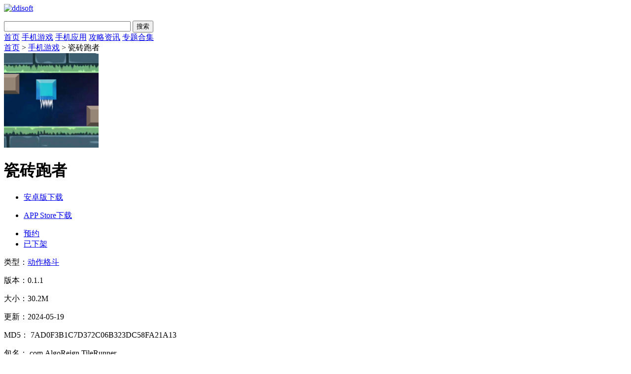

--- FILE ---
content_type: text/html; charset=UTF-8
request_url: http://www.ddisoft.com/game/51392.html
body_size: 8777
content:
<!DOCTYPE html>
<html>
<head>
<meta charset="utf-8" />
<title>瓷砖跑者安卓版下载-瓷砖跑者无广告下载v0.1.1-嘀嘀软件园</title>
<meta name="keywords" content="瓷砖跑者安卓版下载,瓷砖跑者无广告下载v0.1.1"/>
<meta name="description" content="瓷砖跑者是一款简单易上手但难以掌握的冒险游戏，玩家通过操控一个小方块进行闯关挑战，游戏提供独特的卡通风格和丰富多样的关卡设计，同时支持单机和双人模式，让玩家与朋友一起享受冒险乐趣。游戏中的障碍和快速移动瓷砖将考验玩家的反应速度和控制能力。玩家可以解锁多个个性化皮肤、与全球玩家比拼实力，并在跑酷时感受动感的音乐节奏。"/>
<meta http-equiv="mobile-agent" content="format=xhtml; url=http://m.ddisoft.com/game/51392.html">
<meta http-equiv="mobile-agent" content="format=html5; url=http://m.ddisoft.com/game/51392.html">
<script> var pdata = { "classify": "1", "type": "2", "dlink": "0" ,"id":"51392"}</script>
<!--    <meta http-equiv="Content-Security-Policy" content="upgrade-insecure-requests">-->
    <link rel="stylesheet" href="http://www.ddisoft.com/public/css/xiazai_gb.css">
    <script type="text/javascript" src="http://www.ddisoft.com/public/js/jquery-1.8.3.min.js"></script>
    <script type="text/javascript" src="http://www.ddisoft.com/public/js/global.js"></script>
    <script type="text/javascript" src="http://www.ddisoft.com/public/js/index.js"></script>
<!--手机软件内容页面样式加载-->
<link rel="stylesheet" href="http://www.ddisoft.com/public/css/appDetail.css">
<script type="text/javascript" src="http://www.ddisoft.com/public/js/download.js"></script>
<link rel="stylesheet" href="http://www.ddisoft.com/public/css/swiper.min.css">
<script type="text/javascript" src="http://www.ddisoft.com/public/js/swiper.min.js"></script>
<script type="text/javascript" src="http://www.ddisoft.com/public/js/qrcode.js"></script>
<link rel="stylesheet" href="http://www.ddisoft.com/public//css/secret.css">

</head>

<body class="w1000">

        <!-- 首页显示w1200 , 其他显示 w1000 -->
    <div class="head common">
        <div class="header">
            <div class="logo"><a href="http://www.ddisoft.com/"><img src="http://www.ddisoft.com/public/img/logo.png" alt="ddisoft"></a></div>
            <p class="lsrj"></p>
            <div class="sous">
                <div class="search">
                    <span class="icon"></span>
                    <input class="text" type="text" name="keywords" value="" size="30" id="searchfield">
                    <input class="button" type="button" name="dosubmit" id="dosubmit" value="搜索">
                </div>
            </div>
        </div>

        <div class="nav_box">
            <div class="nav">
                <a  href="/">首页</a>
                <a class="on"  href="http://www.ddisoft.com/game/">手机游戏</a>
                <a  href="http://www.ddisoft.com/soft/">手机应用</a>
                <a  href="http://www.ddisoft.com/zixun/">攻略资讯</a>
                <a  href="http://www.ddisoft.com/heji/">专题合集</a>
            </div>
        </div>
    </div>
	<div class="location">
		<a href="http://www.ddisoft.com/">首页</a> &gt;
		<a href="http://www.ddisoft.com/game/">手机游戏</a> &gt;
		瓷砖跑者	</div>
	<div class="show_main">
		<!-- 左侧栏 -->
		<div class="show_l">
			<div id="zcgs">
				<div class="show_l1">
					<div class="pic">
						<img src="http://img.ddisoft.com/upload/202405/17/6367d0F5yRAwqoj.png" alt="瓷砖跑者">
						<span class="cover_125"></span>
					</div>
					<div class="tit">
						<h1 id="soft_title">瓷砖跑者</h1>
					</div>

					<div class="show_l2 downlink" data-appid="51392" data-appname="瓷砖跑者">
						<ul class="clearfix">
							<!-- 下载地址的展示-->
							<li class="btn2">
								<a class="count_down" href="javascript:;">
									<span class="icon az"></span>
									<span class=""> 安卓版下载</span>
								</a>
								<p class="ewm">
									<span></span>
								</p>
								<p class="ewm_box qrcodeImg" id="appDetailQrcode1" style="display: none;"
									url="http://www.ddisoft.com/game/51392.html">
									<span>手机扫描下载</span>
								</p>
							</li>
							<li class="btn1">
								<a class="count_down" href="javascript:;">
									<span class="icon az"></span>
									<span> APP Store下载</span>
								</a>
								<p class="ewm">
									<span></span>
								</p>
								<p class="ewm_box qrcodeImg" id="appDetailQrcode2" style="display: none;" url="http://www.ddisoft.com/game/51392.html">
									<span>手机扫描下载</span>
								</p>
							</li>
							<li class="btn3">
								<a class="count_down" href="javascript:;">
									<span class="icon az"></span>
									<span> 预约</span>
								</a>
							</li>
							<li class="btn4">
								<a class="count_down" href="javascript:;">
									<span class="icon az"></span>
									<span>已下架</span>
								</a>
							</li>

						</ul>
					</div>
				</div>


				<div class="show_l3">
					<p class="text">类型：<a href="http://www.ddisoft.com/game/2-1-1.html" class="b-link" target="_blank">动作格斗</a></p>
					<p class="text">版本：0.1.1</p>
					<p class="text">大小：30.2M</p>
					<p class="text">更新：2024-05-19</p>
										<p class="text" title="7AD0F3B1C7D372C06B323DC58FA21A13">MD5：
						7AD0F3B1C7D372C06B323DC58FA21A13					</p>
															<p class="text" title="com.AlgoReign.TileRunner">包名：
						com.AlgoReign.TileRunner					</p>
															<p class="text" title="AlgoReign">开发者：
						AlgoReign					</p>
															<p class="text">语言：中文</p>
					<p class="text">
						<span>权限：<em class="gPower" style="cursor: pointer">查看详情</em>
						</span>
					</p>
					<p class="text">
						<span>隐私：<em class="gSecret" style="cursor: pointer">查看隐私</em></span>
					</p>
				</div>


				<!-- 下载排行 -->
				<div class="smart-position-wrap" style="height: 791px;">
					<div class="show_top_list2">
						<h3 class="hd">下载排行</h3>
						<ul class="bd">		
	                    								<li>
								<a href="http://www.ddisoft.com/game/27.html" target="_blank">
									<img class="pic" src="http://img.ddisoft.com/upload/202105/14/1410495877949g4flLGmnB1ttcw.jpg" alt="布娃娃游乐场">
									<dl class="con">
										<dt>布娃娃游乐场</dt>
										<dd>20.95M</dd>
										<dd>v1.0.5</dd>
									</dl>
								</a>
							</li>
	                    								<li>
								<a href="http://www.ddisoft.com/game/7056.html" target="_blank">
									<img class="pic" src="http://img.ddisoft.com/upload/202107/05/0514451403a74Z7CKJk4LAh244n.jpg" alt="梦幻新诛仙">
									<dl class="con">
										<dt>梦幻新诛仙</dt>
										<dd>224.2M</dd>
										<dd>v1.0.1</dd>
									</dl>
								</a>
							</li>
	                    								<li>
								<a href="http://www.ddisoft.com/game/22.html" target="_blank">
									<img class="pic" src="http://img.ddisoft.com/upload/202105/13/1323314060babjx81c9tm7rhkqf.jpg" alt="水上滑梯">
									<dl class="con">
										<dt>水上滑梯</dt>
										<dd>19.84M</dd>
										<dd>v1.0.2</dd>
									</dl>
								</a>
							</li>
	                    								<li>
								<a href="http://www.ddisoft.com/game/24.html" target="_blank">
									<img class="pic" src="http://img.ddisoft.com/upload/202105/14/14100407b517fB5S6AG0Pe3flp2.jpg" alt="宝宝益智连线">
									<dl class="con">
										<dt>宝宝益智连线</dt>
										<dd>13.40M</dd>
										<dd>v2.80.21427</dd>
									</dl>
								</a>
							</li>
	                    								<li>
								<a href="http://www.ddisoft.com/game/23.html" target="_blank">
									<img class="pic" src="http://img.ddisoft.com/upload/202105/14/14094641030dbGw4KyVPD2chstv.jpg" alt="小鸡星球">
									<dl class="con">
										<dt>小鸡星球</dt>
										<dd>43.04M</dd>
										<dd>v1.0</dd>
									</dl>
								</a>
							</li>
	                    								<li>
								<a href="http://www.ddisoft.com/game/8.html" target="_blank">
									<img class="pic" src="http://img.ddisoft.com/upload/202105/13/13182543810d1gySGOIfa59qjlx.jpg" alt="终极涡轮赛车">
									<dl class="con">
										<dt>终极涡轮赛车</dt>
										<dd>138.17M</dd>
										<dd>v1.3</dd>
									</dl>
								</a>
							</li>
	                    								<li>
								<a href="http://www.ddisoft.com/game/25.html" target="_blank">
									<img class="pic" src="http://img.ddisoft.com/upload/202105/14/141012555d7cdJzXekEAvR1oaes.jpg" alt="多彩的小马">
									<dl class="con">
										<dt>多彩的小马</dt>
										<dd>31.79M</dd>
										<dd>v2.0</dd>
									</dl>
								</a>
							</li>
	                    								<li>
								<a href="http://www.ddisoft.com/game/26.html" target="_blank">
									<img class="pic" src="http://img.ddisoft.com/upload/202105/14/1410360851ceewkxnmZb2FJiiir.jpg" alt="阿文特钢琴砖">
									<dl class="con">
										<dt>阿文特钢琴砖</dt>
										<dd>51.26M</dd>
										<dd>v1.0</dd>
									</dl>
								</a>
							</li>
	                    							</ul>
					</div>
				</div>

			</div>
		</div>
		<!--相关文章-->
		<!--相关版本-->

		<div class="show_content">
			<div class="show_content1">
				<div class="detail_tag" id="detailTabs">
					<ul>
						<li class="on" data-id="yxjs"><span>游戏介绍</span></li>
						<li data-id="yxjt"><span>游戏截图</span></li>
					</ul>
				</div>
				<div class="nrbox" id="arc_yxjs">
					<!--介绍-->
					<div id="j_app_desc">
                        <p>瓷砖跑者是一款简单易上手但难以掌握的<a style='color: #26c472;' href='http://www.ddisoft.com/heji/20.html' target='_blank'>冒险</a>游戏，玩家通过操控一个小方块进行闯关<a style='color: #26c472;' href='http://www.ddisoft.com/heji/23.html' target='_blank'>挑战</a>，游戏提供独特的卡通风格和丰富多样的<a style='color: #26c472;' href='http://www.ddisoft.com/heji/3.html' target='_blank'>关卡</a>设计，同时支持单机和双人模式，让玩家与朋友一起享受冒险乐趣。游戏中的障碍和快速移动瓷砖将考验玩家的反应速度和控制能力。玩家可以解锁多个个性化皮肤、与全球玩家比拼实力，并在跑酷时感受动感的音乐<a style='color: #26c472;' href='http://www.ddisoft.com/heji/16.html' target='_blank'>节奏</a>。</p>
<p><img src="http://img.ddisoft.com/upload/202405/19/6026aEzrXFnCPbl.jpg" alt="瓷砖跑者"/></p>
<h3>《瓷砖跑者》游戏亮点：</h3>
<p>1、游戏提供简单易上手的操作方式，让玩家轻松掌握冒险的技巧。</p>
<p>2、独特的卡通风格和精美的关卡设计，为玩家带来视觉上的愉悦体验。</p>
<p>3、支持单机和双人模式，可以与好友一起体验刺激的闯关乐趣。</p>
<p>4、快速移动的瓷砖和各种障碍物挑战玩家的反应速度和控制能力。</p>
<p><img src="http://img.ddisoft.com/upload/202405/19/c2b21ngUHZtRBaE.jpg" alt="瓷砖跑者"/></p>
<h3>《瓷砖跑者》游戏特色：</h3>
<p>1)可解锁多个个性化皮肤，让玩家展现自己独特的风格。</p>
<p>2)与全球玩家比拼实力，竞争排行榜上的高分。</p>
<p>3)激动人心的音乐节奏伴随着玩家的跑酷，带来身临其境的感觉。</p>
<p>4)冒险挑战和宝石收集元素增加游戏的趣味性，让玩家体验丰富的游戏内容。</p>
<p><img src="http://img.ddisoft.com/upload/202405/19/48b90JI7YlqCrNF.jpg" alt="瓷砖跑者"/></p>
<h3>《瓷砖跑者》游戏测评：</h3>
<p>1.玩家需要做出快速决策，迅速反应，以避免障碍物的挑战。</p>
<p>2.游戏提供了不同难度的关卡，挑战玩家的耐心和技巧，保持游戏的高可玩性。</p>
					</div>
					<div class="more_btn">
						<a href="javascript:void(0)" id="j_app_desc_btn">更多</a>
					</div>

				</div>
				<!--软件截图-->
				<div class="module-cont" id="arc_yxjt">
					<div class="screenshot">
						<div class="screenshotSwiper">
							<div class="swiper-wrapper">
																<div class="swiper-slide"><img src="http://img.ddisoft.com/upload/202405/19/6026aEzrXFnCPbl.jpg" ></div>
																<div class="swiper-slide"><img src="http://img.ddisoft.com/upload/202405/19/c2b21ngUHZtRBaE.jpg" ></div>
																<div class="swiper-slide"><img src="http://img.ddisoft.com/upload/202405/19/48b90JI7YlqCrNF.jpg" ></div>
															</div>
							<span class="swiper-notification" aria-live="assertive" aria-atomic="true"></span>
						</div>
						<!-- Add Arrows -->
						<div class="screenshotSwiper-next swiper-button-disabled" tabindex="0" role="button" aria-label="Next slide"
							aria-disabled="true"></div>
						<div class="screenshotSwiper-prev swiper-button-disabled" tabindex="0" role="button"
							aria-label="Previous slide" aria-disabled="true"></div>
						<div class="swiper-scrollbar" style="display: none;">
							<div class="swiper-scrollbar-drag" style="transform: translate3d(0px, 0px, 0px); width: 0px;"></div>
						</div>
					</div>
				</div>
			</div>


			<!-- 热门推荐 -->
			<div class="rqxz_box" id="rqxz_box">
				<div class="rg_title">
					<h3>热门推荐</h3>
				</div>
				<div class="rqxz_listt">
					<ul>
                    							<li>
							<a target="_blank" href="http://www.ddisoft.com/game/40678.html">
							<img class="pic" src="http://img.ddisoft.com/upload/202307/13/59e2bTDX6p4vjlS.png" alt="空间毁灭模拟器">
								<p class="ptit">空间毁灭模拟器</p>
								<p class="pbtn"><span>下载</span></p>
							</a>
						</li>
                    							<li>
							<a target="_blank" href="http://www.ddisoft.com/game/20.html">
							<img class="pic" src="http://img.ddisoft.com/upload/202105/13/132258168c2982d04jw5nG7dzmv.jpg" alt="小小家庭屋">
								<p class="ptit">小小家庭屋</p>
								<p class="pbtn"><span>下载</span></p>
							</a>
						</li>
                    							<li>
							<a target="_blank" href="http://www.ddisoft.com/game/19.html">
							<img class="pic" src="http://img.ddisoft.com/upload/202105/13/13223952b5360PW2UQyrTFVeili.jpg" alt="棍子冲冲冲">
								<p class="ptit">棍子冲冲冲</p>
								<p class="pbtn"><span>下载</span></p>
							</a>
						</li>
                    							<li>
							<a target="_blank" href="http://www.ddisoft.com/game/21.html">
							<img class="pic" src="http://img.ddisoft.com/upload/202105/13/1323150621283jPnLXDH3TIoics.jpg" alt="完美的鸡尾酒排序">
								<p class="ptit">完美的鸡尾酒排序</p>
								<p class="pbtn"><span>下载</span></p>
							</a>
						</li>
                    							<li>
							<a target="_blank" href="http://www.ddisoft.com/game/6935.html">
							<img class="pic" src="http://img.ddisoft.com/upload/202107/05/4d11bpYq9EWf4Qc.jpg" alt="粉碎并击中">
								<p class="ptit">粉碎并击中</p>
								<p class="pbtn"><span>下载</span></p>
							</a>
						</li>
                    							<li>
							<a target="_blank" href="http://www.ddisoft.com/game/3.html">
							<img class="pic" src="http://img.ddisoft.com/upload/202105/13/13181111ec73dapOdYzfQXu9ltr.jpg" alt="飞行喷火恐龙">
								<p class="ptit">飞行喷火恐龙</p>
								<p class="pbtn"><span>下载</span></p>
							</a>
						</li>
                    							<li>
							<a target="_blank" href="http://www.ddisoft.com/game/5.html">
							<img class="pic" src="http://img.ddisoft.com/upload/202105/13/1318174046c55qMAyU4R369a1jv.jpg" alt="火柴人潜入大师">
								<p class="ptit">火柴人潜入大师</p>
								<p class="pbtn"><span>下载</span></p>
							</a>
						</li>
                    						</ul>
				</div>
			</div>

			<div class="rmgjc">
				<div class="gy_tit">热门关键词</div>
				<div class="box">
		        		            <a class="ys1" href="http://www.ddisoft.com/heji/1.html">
		                飞行		            </a>
		        		            <a class="ys2" href="http://www.ddisoft.com/heji/2.html">
		                策略		            </a>
		        		            <a class="ys3" href="http://www.ddisoft.com/heji/3.html">
		                关卡		            </a>
		        		            <a class="ys1" href="http://www.ddisoft.com/heji/5.html">
		                休闲		            </a>
		        		            <a class="ys2" href="http://www.ddisoft.com/heji/6.html">
		                动作		            </a>
		        		            <a class="ys3" href="http://www.ddisoft.com/heji/7.html">
		                战争		            </a>
		        		            <a class="ys1" href="http://www.ddisoft.com/heji/8.html">
		                角色扮演		            </a>
		        		            <a class="ys2" href="http://www.ddisoft.com/heji/15.html">
		                射击		            </a>
		        		            <a class="ys3" href="http://www.ddisoft.com/heji/16.html">
		                节奏		            </a>
		        		            <a class="ys1" href="http://www.ddisoft.com/heji/19.html">
		                动物		            </a>
		        				</div>
			</div>
		</div>

		<!-- 右侧栏 -->
		<div class="show_r">
			<!-- 相关游戏 -->
			<div class="show_related_game" id="showRelatedGame">
				<div class="hd">
					<h3 class="title">相关游戏</h3>
					<span class="btn-change">换一换</span>
				</div>
				<div class="bd">
					<ul class="bd-item on">
                                            <li class="item">
                            <a href="http://www.ddisoft.com/game/53231.html" target="_blank">
                                <img class="pic" src="http://img.ddisoft.com/upload/202408/01/ba4c295uXyDs4g6.jpg" alt="城堡渴望">
                                <div class="tit">城堡渴望</div>
                            </a>
                        </li>
                                                                <li class="item">
                            <a href="http://www.ddisoft.com/game/53222.html" target="_blank">
                                <img class="pic" src="http://img.ddisoft.com/upload/202408/05/fe832iEOl1CnuBw.png" alt="超级曼波">
                                <div class="tit">超级曼波</div>
                            </a>
                        </li>
                                                                <li class="item">
                            <a href="http://www.ddisoft.com/game/53221.html" target="_blank">
                                <img class="pic" src="http://img.ddisoft.com/upload/202408/06/4724ddr8EY1Jush.png" alt="我们之间冲突">
                                <div class="tit">我们之间冲突</div>
                            </a>
                        </li>
                                                                <li class="item">
                            <a href="http://www.ddisoft.com/game/53218.html" target="_blank">
                                <img class="pic" src="http://img.ddisoft.com/upload/202408/09/fa94degVbYZPM76.png" alt="最后一个武士">
                                <div class="tit">最后一个武士</div>
                            </a>
                        </li>
                                                                <li class="item">
                            <a href="http://www.ddisoft.com/game/53217.html" target="_blank">
                                <img class="pic" src="http://img.ddisoft.com/upload/202408/05/b80ecZ4Yxi206Bs.png" alt="涂鸦角斗场">
                                <div class="tit">涂鸦角斗场</div>
                            </a>
                        </li>
                                                                <li class="item">
                            <a href="http://www.ddisoft.com/game/53213.html" target="_blank">
                                <img class="pic" src="http://img.ddisoft.com/upload/202408/10/2ee754LwEGnO0jY.png" alt="滑动防御">
                                <div class="tit">滑动防御</div>
                            </a>
                        </li>
                                        </ul>
                    <ul class="bd-item">
                                                                <li class="item">
                            <a href="http://www.ddisoft.com/game/53208.html" target="_blank">
                                <img class="pic" src="http://img.ddisoft.com/upload/202408/18/c1826vAjGNz4JcO.png" alt="机甲争夺赛">
                                <div class="tit">机甲争夺赛</div>
                            </a>
                        </li>
                                                                <li class="item">
                            <a href="http://www.ddisoft.com/game/53186.html" target="_blank">
                                <img class="pic" src="http://img.ddisoft.com/upload/202408/25/35dbaAf4d3qBrpD.png" alt="竞技场开始">
                                <div class="tit">竞技场开始</div>
                            </a>
                        </li>
                                                                <li class="item">
                            <a href="http://www.ddisoft.com/game/53175.html" target="_blank">
                                <img class="pic" src="http://img.ddisoft.com/upload/202409/10/7dd56mNjZC1JxD2.jpg" alt="害怕就拍拍手">
                                <div class="tit">害怕就拍拍手</div>
                            </a>
                        </li>
                                                                <li class="item">
                            <a href="http://www.ddisoft.com/game/53172.html" target="_blank">
                                <img class="pic" src="http://img.ddisoft.com/upload/202409/10/36152zjnOJmFtCU.jpg" alt="迷雾局中局">
                                <div class="tit">迷雾局中局</div>
                            </a>
                        </li>
                                                                <li class="item">
                            <a href="http://www.ddisoft.com/game/53171.html" target="_blank">
                                <img class="pic" src="http://img.ddisoft.com/upload/202409/10/d3515Q9FWDkrGVs.png" alt="热血樱校">
                                <div class="tit">热血樱校</div>
                            </a>
                        </li>
                                                                <li class="item">
                            <a href="http://www.ddisoft.com/game/53167.html" target="_blank">
                                <img class="pic" src="http://img.ddisoft.com/upload/202409/10/15c71MbjfX04sNk.jpg" alt="盖沙盒模组">
                                <div class="tit">盖沙盒模组</div>
                            </a>
                        </li>
                                        					</ul>
				</div>
			</div>


			<div class="blbox side-top-list show_related_game">
				<div class="hd">
					<h3 class="title">最新更新</h3>
				</div>
				<div class="bl_list bl_list_1">
					<ul class="clearfix">
                    							<li>
							<a href="http://www.ddisoft.com/game/54347.html" target="_blank">
								<span class="fir">1</span>
								<em>动物们的赛跑</em>
							</a>
						</li>
                    							<li>
							<a href="http://www.ddisoft.com/game/53233.html" target="_blank">
								<span class="sec">2</span>
								<em>微变重生</em>
							</a>
						</li>
                    							<li>
							<a href="http://www.ddisoft.com/game/53232.html" target="_blank">
								<span class="thi">3</span>
								<em>DIY太阳镜</em>
							</a>
						</li>
                    							<li>
							<a href="http://www.ddisoft.com/game/53231.html" target="_blank">
								<span class="">4</span>
								<em>城堡渴望</em>
							</a>
						</li>
                    							<li>
							<a href="http://www.ddisoft.com/game/53230.html" target="_blank">
								<span class="">5</span>
								<em>丝路传说</em>
							</a>
						</li>
                    							<li>
							<a href="http://www.ddisoft.com/game/53229.html" target="_blank">
								<span class="">6</span>
								<em>睡睡恶作剧</em>
							</a>
						</li>
                    							<li>
							<a href="http://www.ddisoft.com/game/53228.html" target="_blank">
								<span class="">7</span>
								<em>宝宝爱上学</em>
							</a>
						</li>
                    							<li>
							<a href="http://www.ddisoft.com/game/53227.html" target="_blank">
								<span class="">8</span>
								<em>冰火人绝击反击A</em>
							</a>
						</li>
                    							<li>
							<a href="http://www.ddisoft.com/game/53226.html" target="_blank">
								<span class="">9</span>
								<em>战车碰撞大作战</em>
							</a>
						</li>
                    							<li>
							<a href="http://www.ddisoft.com/game/53222.html" target="_blank">
								<span class="">10</span>
								<em>超级曼波</em>
							</a>
						</li>
                    						</ul>
				</div>


			</div>

			<!-- 推荐游戏 -->
			<div class="smart-position-wrap" style="height: 817px;">
				<div class="show_related_game">
					<div class="hd">
						<h3 class="title">推荐游戏</h3>
					</div>
					<div class="bd">
						<ul>
                        								<li>
								<a href="http://www.ddisoft.com/game/40665.html" target="_blank">
									<img class="pic" src="http://img.ddisoft.com/upload/202307/13/af7951qe4OMYy9w.jpg" alt="斛珠情缘">
									<div class="tit">斛珠情缘</div>
								</a>
							</li>
                        								<li>
								<a href="http://www.ddisoft.com/game/478.html" target="_blank">
									<img class="pic" src="http://img.ddisoft.com/upload/202105/18/181825200628cOwK1aG7pt4yfko.jpg" alt="给你一个大嘴巴子">
									<div class="tit">给你一个大嘴巴子</div>
								</a>
							</li>
                        								<li>
								<a href="http://www.ddisoft.com/game/475.html" target="_blank">
									<img class="pic" src="http://img.ddisoft.com/upload/202105/18/181723104a994lRu01Tmdxfljz7.jpg" alt="联合部队">
									<div class="tit">联合部队</div>
								</a>
							</li>
                        								<li>
								<a href="http://www.ddisoft.com/game/474.html" target="_blank">
									<img class="pic" src="http://img.ddisoft.com/upload/202105/18/181719306651cTsBNR15P4zk8sf.jpg" alt="找一只猫">
									<div class="tit">找一只猫</div>
								</a>
							</li>
                        								<li>
								<a href="http://www.ddisoft.com/game/98.html" target="_blank">
									<img class="pic" src="http://img.ddisoft.com/upload/202105/14/14171017b198dyBPCb30s26tu4h.jpg" alt="魔力奔跑大师">
									<div class="tit">魔力奔跑大师</div>
								</a>
							</li>
                        								<li>
								<a href="http://www.ddisoft.com/game/97.html" target="_blank">
									<img class="pic" src="http://img.ddisoft.com/upload/202105/14/141707050abc4z6lDNgmcUblm3p.jpg" alt="西部牛仔">
									<div class="tit">西部牛仔</div>
								</a>
							</li>
                        								<li>
								<a href="http://www.ddisoft.com/game/96.html" target="_blank">
									<img class="pic" src="http://img.ddisoft.com/upload/202105/14/14170349b8f502IbUFOglm5tblf.jpg" alt="火箭小姐姐">
									<div class="tit">火箭小姐姐</div>
								</a>
							</li>
                        								<li>
								<a href="http://www.ddisoft.com/game/94.html" target="_blank">
									<img class="pic" src="http://img.ddisoft.com/upload/202105/14/1417004973bd6qoDkOFQwERyxyq.jpg" alt="火柴人生或死">
									<div class="tit">火柴人生或死</div>
								</a>
							</li>
                        								<li>
								<a href="http://www.ddisoft.com/game/92.html" target="_blank">
									<img class="pic" src="http://img.ddisoft.com/upload/202105/14/14165505d88e5zHl7VaMEX61mvo.jpg" alt="布娃娃战斗机">
									<div class="tit">布娃娃战斗机</div>
								</a>
							</li>
                        								<li>
								<a href="http://www.ddisoft.com/game/89.html" target="_blank">
									<img class="pic" src="http://img.ddisoft.com/upload/202105/14/14164715a3a6dZ3gctTz2Vsbygh.jpg" alt="疯狂挤一挤">
									<div class="tit">疯狂挤一挤</div>
								</a>
							</li>
                        							</ul>
					</div>
				</div>
			</div>
		</div>
	</div>


	<!-- 预约弹框 -->
	<div class="pop-panel with-cover" style="display: none;" id="reserve-app-pop">
		<div class="pop-panel-main">
			<div class="pop-panel-close close-panel">x</div>
			<div class="pop-panel-title">预约</div>
			<div class="pop-panel-info pop-panel-wrap">
				<div class="pop-panel-input">
					<input type="text" class="mobile-text" placeholder="请输入预约手机号" maxlength="11" value="">
				</div>
				<div class="button-submit" id="reserve-app-submit">立即预约</div>
				<span class="close-panel"> 取消</span>
			</div>
		</div>
	</div>

	<div class="footer">
    <div class="foot common ">
        <div class="foot_m">
            <ul class="menu">
                <li><a href="javascript:void(0);" rel="nofollow"  target="_self">关于本站</a></li>
                <li><a href="javascript:void(0);" rel="nofollow"  target="_self">家长监护</a></li>
                <li><a href="javascript:void(0);" rel="nofollow"  target="_self">服务条款</a></li>
                <li><a href="javascript:void(0);" rel="nofollow"  target="_self">下载帮助</a></li>
                <li><a href="javascript:void(0);" rel="nofollow"  target="_self">下载声明</a></li>
                <li><a href="javascript:void(0);" rel="nofollow"  target="_self">友情链接</a></li>
            </ul>
            <p>健康游戏忠告：抵制不良游戏，拒绝盗版游戏，注意自我保护，谨防上当受骗，适度游戏益脑，沉迷游戏伤身，合理安排时间，享受健康生活</p>
            <p>免责声明：本站信息均来源网络转载，如有侵权请通知我们我们会第一时间处理。<a href="/cdn-cgi/l/email-protection" class="__cf_email__" data-cfemail="a2d1cac3ccc5d5cfc3cbcee29390948cc1cdcf">[email&#160;protected]</a></p>
            <p>Copyright &copy; 2026 www.ddisoft.com ALL Rights Reserved</p>
            <p>备案号：<a href="http://beian.miit.gov.cn/" target="_blank" rel="nofollow">豫ICP备2021012641号</a></p>
        </div>
    </div>
</div>

	<!-- 弹窗 start -->
	<div class="gPrivacy hide" style="display: none">
		<div class="privacyTxt">
			<div class="rTitle">
				<p><i class="ico"></i>隐私协议</p>
			</div>
			<div class="privacyMain">
				<p>
					严格遵守法律法规，遵循以下隐私保护原则，为您提供更加安全、可靠的服务：
				</p>
				<strong>1、安全可靠：</strong>
				<p>
					我们竭尽全力通过合理有效的信息安全技术及管理流程，防止您的信息泄露、损毁、丢失。
				</p>
				<strong>2、自主选择：</strong>
				<p>
					我们为您提供便利的信息管理选项，以便您做出合适的选择，管理您的个人信息
				</p>
				<strong>3、保护通信秘密：</strong>
				<p>
					我们严格遵照法律法规，保护您的通信秘密，为您提供安全的通信服务。
				</p>
				<strong>4、合理必要：</strong>
				<p>为了向您和其他用户提供更好的服务，我们仅收集必要的信息。</p>
				<strong>5、清晰透明：</strong>
				<p>
					我们努力使用简明易懂的表述，向您介绍隐私政策，以便您清晰地了解我们的信息处理方式。
				</p>
				<strong>6、将隐私保护融入产品设计：</strong>
				<p>我们在产品和服务研发、运营的各个环节，融入隐私保护的理念。</p>
				<strong>本《隐私政策》主要向您说明：</strong>
				<p>我们收集哪些信息 我们收集信息的用途 您所享有的权利</p>
				<strong>希望您仔细阅读《隐私政策》</strong>
				<p>
					为了让您有更好的体验、改善我们的服务或经您同意的其他用途，在符合相关法律法规的前提下，我们可能将通过某些服务所收集的信息用于我们的其他服务。例如，将您在使用我们某项服务时的信息，用于另一项服务中向您展示个性化的内容或广告、用于用户研究分析与统计等服务。
				</p>
				<p>
					若您使用服务，即表示您认同我们在本政策中所述内容。除另有约定外，本政策所用术语与《服务协议》中的术语具有相同的涵义。
				</p>
				<p>如您有问题，请联系我们。</p>
			</div>
			<div class="pSure">确定</div>
		</div>
		<script data-cfasync="false" src="/cdn-cgi/scripts/5c5dd728/cloudflare-static/email-decode.min.js"></script><script>
			$(function () {
				// 增加弹窗
				$(".gSecret").on("click", function () {
					$(".gPrivacy").show();
				});

				$(".pSure").on("click", function () {
					$(".gPrivacy").hide();
				});
			});
		</script>
	</div>

	<div class="gRule hide" style="display: none">
		<div class="ruleBox">
			<div class="rTitle">
				<p><i class="ico"></i>查看权限</p>
			</div>
			<div class="ruleMain ruleHtml">
				<p>此应用程序需要访问以下内容</p>
				<strong>写入外部存储</strong>
				<p>允许程序写入外部存储，如SD卡上写文件</p>
				<strong>完全的网络访问权限</strong>
				<p>
					允许该应用创建网络套接字和使用自定义网络协议。浏览器和其他某些应用提供了向互联网发送数据的途径，因此应用无需该权限即可向互联网发送数据
				</p>
				<strong>拍摄照片和视频</strong>
				<p>允许访问摄像头进行拍照或录制视频</p>
				<strong>读取手机状态和身份</strong>
				<p>
					允许应用访问设备的电话功能。此权限可让应用确定本机号码和设备ID、是否正处于通话状态以及拨打的号码。
				</p>
				<strong>查看网络状态</strong>
				<p>允许应用程序查看所有网络的状态。例如存在和连接的网络</p>
				<strong>查看WLAN状态</strong>
				<p>允许程序访问WLAN网络状态信息</p>
				<strong>控制震动</strong>
				<p>允许应用控制振动设备</p>
				<strong>拨打电话</strong>
				<p>
					允许一个程序初始化一个电话拨号不需通过拨号用户界面需要用户确认，应用程序执行可能需要您付费
				</p>
			</div>
			<span class="rSure">确定</span>
		</div>
		<script>
			let but = $(".gPower");
			$(function () {
				// 增加弹窗
				$(".gPower").on("click", function () {
					$(".gRule").show();
				});

				$(".rSure").on("click", function () {
					$(".gRule").hide();
				});
			});
		</script>
	</div>
	<!-- 弹窗 end -->
<script defer src="https://static.cloudflareinsights.com/beacon.min.js/vcd15cbe7772f49c399c6a5babf22c1241717689176015" integrity="sha512-ZpsOmlRQV6y907TI0dKBHq9Md29nnaEIPlkf84rnaERnq6zvWvPUqr2ft8M1aS28oN72PdrCzSjY4U6VaAw1EQ==" data-cf-beacon='{"version":"2024.11.0","token":"99edf406fd9740aa9e13e89b3c623ce9","r":1,"server_timing":{"name":{"cfCacheStatus":true,"cfEdge":true,"cfExtPri":true,"cfL4":true,"cfOrigin":true,"cfSpeedBrain":true},"location_startswith":null}}' crossorigin="anonymous"></script>
</body>

</html>